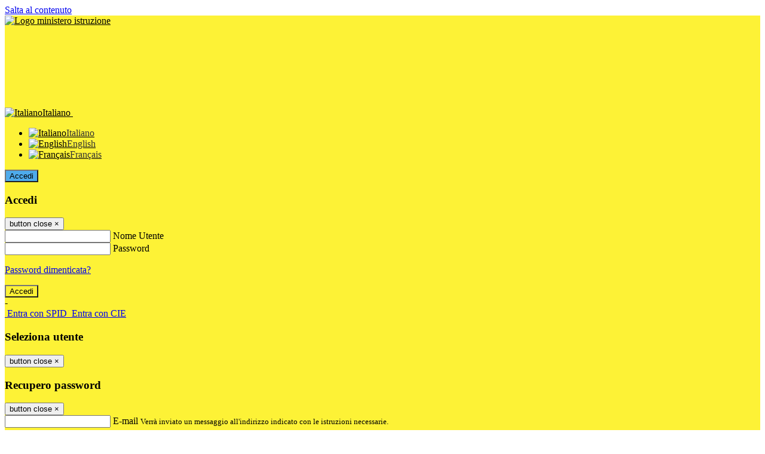

--- FILE ---
content_type: text/html; charset=UTF-8
request_url: https://www.icdellequattrovalli.edu.it/pagine/calendario-eventi
body_size: 12863
content:

<!DOCTYPE html>
<html lang="it">
<head>
<title>Calendario eventi | Istituto Comprensivo delle Quattro Valli</title>
<meta http-equiv="Content-Type" content="text/html; charset=UTF-8">
<meta name="viewport" content="width=device-width, initial-scale=1, shrink-to-fit=no">
<meta name="title" content="Calendario eventi | Istituto Comprensivo delle Quattro Valli">
<meta name="description" content="Calendario eventi">
<meta name="keywords" content="">
<meta name="pvw-sede_codice" content="ATME0015">
<meta name="category" content="Education">


<meta property="og:locale" content="it">
<meta property="og:type" content="article">
<meta property="og:title" content="Calendario eventi">
<meta property="og:description" content="Calendario eventi">
<meta property="og:image" content="">



<link rel="icon" href="https://cdn-image.spaggiari.eu/scaling2/?o=TZT1g9RzCBIdOe5dE4Vjq7_Uxg,,.png&amp;t=yatbrJmGV1g5028XT_p0EcYPguLKDPzwnhtQN7uX7eodnBOX4-4Jz_KRBAKgGXJl3E_tNU2m_mOeKW4Y032EDqZWjRNu_u2uaHZJqKQuiLha2aTV2d0VlFFdiVAq7oHQUcD9QZ8wnjOt4pmNMzDRsz8LF9X89aRho0z26Z9s2OTvG4uYVNfK">
<link rel="apple-touch-icon" href="https://cdn-image.spaggiari.eu/scaling2/?o=TZT1g9RzCBIdOe5dE4Vjq7_Uxg,,.png&amp;t=yatbrJmGV1g5028XT_p0EcYPguLKDPzwnhtQN7uX7eodnBOX4-4Jz_KRBAKgGXJl3E_tNU2m_mOeKW4Y032EDqZWjRNu_u2uaHZJqKQuiLha2aTV2d0VlFFdiVAq7oHQUcD9QZ8wnjOt4pmNMzDRsz8LF9X89aRho0z26Z9s2OTvG4uYVNfK">

<link rel="stylesheet" href="/pvw2/css/bootstrap-italia.min.css?v=20260117">
<link rel="stylesheet" href="/pvw2/css/font-awesome.css?v=20260117">
<link rel="stylesheet" href="/pvw2/css/xfonts.css?v=20260117">
<link rel="stylesheet" href="/pvw2/css/common.css?v=20260117">
<link rel="stylesheet" href="/pvw2/css/spid.css?v=20260117">
<link rel="stylesheet" href="/commons/lib/jsx/jQuery/plugins/realperson/jquery.realperson.css?v=20260117">

<style>
body
{
font-family: 'Titillium Web';
background-color: #FFFFFF;
}



a, a:hover
{
color: #0000EE;
}

.form-check [type="checkbox"]:checked + label::after
{
border-color: #333;
background-color: #333;
color: #fff;
}

.login_bg
{
background-color: #FDF236;
}

.login_text, .login_text:hover
{
color: #000000;
}

.logo_bg
{
background-color: #4EABEC;
}

.logo_text, .logo_text:hover
{
color: #000000;
}

.menu_bg
{
background-color: #C6E53D;
}

.menu_text, .menu_text:hover
{
color: #000000;
}

.footer_bg
{
background-color: #4EABEC;
}

.footer_text, .footer_text:hover
{
color: #000000;
}

.primario_text, .primario_text:hover
{
color: #4EABEC;
}

.secondario_text, .secondario_text:hover
{
color: #333333;
}


/*===================================================*/
/* Personalizzazione Sfondo Testata / Menù / Footer */
/*=================================================*/

.it-header-wrapper .it-header-slim-wrapper {
background: #FDF236;
}

.it-header-slim-wrapper .it-header-slim-wrapper-content a {
color: #000000;
}

.it-header-slim-wrapper .it-header-slim-wrapper-content .modal a {
color: #0000EE;
}

.it-header-slim-wrapper .it-header-slim-wrapper-content a .icon {
fill: #000000;
}

.it-header-wrapper .it-header-center-wrapper {
background-color: #4EABEC!important;
}

.it-header-center-wrapper .it-header-center-content-wrapper .it-brand-wrapper a {
color: #000000;
}

.it-header-wrapper .it-header-navbar-wrapper {
background: #C6E53D;
}

.navbar .navbar-collapsable .navbar-nav li a.nav-link {
color: #000000;
}

.navbar .navbar-collapsable .navbar-nav li a.nav-link.dropdown-toggle svg {
fill: #000000;
}

.it-header-wrapper .it-header-navbar-wrapper .custom-navbar-toggler svg
{
fill: #000000;
}



/*==========================================*/
/* Sezione Footer */
/*==========================================*/

.it-footer .it-footer-main {
background-color: #4EABEC;
}

.it-footer-main
{
font-family: "Titillium Web"!important;
color: #000000;
}

.it-footer-main h3{
color: #000000;
}

.it-footer-main a{
color: #000000;
}


/*==========================================*/
/* Login / Social */
/*==========================================*/

.it-header-slim-wrapper .it-header-slim-wrapper-content .header-slim-right-zone .it-access-top-wrapper button {
background: #4EABEC;
color: #000000;
}

.it-header-slim-wrapper .it-header-slim-wrapper-content .header-slim-right-zone .it-access-top-wrapper input {
background: #4EABEC;
color: #000000;
}

.it-header-slim-wrapper .it-header-slim-wrapper-content .header-slim-right-zone .it-access-top-wrapper button:hover {
background: #4EABEC;
}

.it-header-slim-wrapper .it-header-slim-wrapper-content .header-slim-right-zone .link-list-wrapper ul li a span {
color: #333;
}

.it-nav-wrapper .it-header-center-wrapper .it-header-center-content-wrapper .it-right-zone {
color: #000000;
}

.it-nav-wrapper .it-header-center-wrapper .it-header-center-content-wrapper .it-right-zone .it-socials ul .icon {
fill: #000000;
}

.it-nav-wrapper .it-header-center-wrapper .it-header-center-content-wrapper .it-right-zone .it-socials ul li a:hover .icon {
fill: #FDF236;
}

img.avatar-profile {
border: 2px solid #4EABEC;
}

/*==========================================*/
/* Login Modal Form */
/*==========================================*/

.modal-dialog .modal-content .md-form label.active {
color: #FDF236;
}

.modal-dialog .modal-content .btn.color-box {
color: #000000;
}

.modal-dialog .modal-content .color-box {
background: #FDF236!important;
}

.modal-dialog .modal-content .btn .fab {
color: #FDF236!important;
}


/*==========================================*/
/* Logo - Intestazione*/
/*==========================================*/
.it-brand-wrapper .testo_t1, .it-brand-wrapper .testo_t2, .it-brand-wrapper .testo_t3
{
font-family: 'Titillium Web';
color: #000000;
}


/*==========================================*/
/* Menu di navigazione*/
/*==========================================*/

.it-header-navbar-wrapper .link-list-wrapper ul li a span {
color: #333333!important;
}

.it-header-navbar-wrapper .link-list-wrapper ul li a:hover span {
color: #333333!important;
}

.it-header-wrapper .it-nav-wrapper .it-header-navbar-wrapper.sticky
{
background-color: #C6E53D;
}

.navbar .dropdown-menu
{
background-color: #FFFFFF;
}

.navbar .dropdown-menu::before {
background-color: #FFFFFF;
}


/*==========================================*/
/* Sezione News */
/*==========================================*/

.sezione-notizie .card .card-body h3.card-title {
color: #4EABEC;
}

.sezione-notizie a.read-more {
color: #333333;
}

.sezione-notizie .card .card-body h3 a {
color: #4EABEC;
}

.sezione-notizie .card .card-body h3 a:hover {
color: #4EABEC;
}

.sezione-notizie .card .card-body p {
font-family: "Titillium Web";
}

.sezione-notizie .card .card-body p {
color: #333333;
}

.sezione-notizie .card:hover
{
outline: 3px solid #0000EE;
}


/*==========================================*/
/* Sezione news a scorrimento */
/*==========================================*/

.sezione-scorrimento .card .card-body h3 a
{
color: #4EABEC;
}


/*==========================================*/
/* Widgets */
/*==========================================*/

#amministrativo .sezione-ammin:hover
{
outline: 3px solid #0000EE;
}

.sezione-widgets .widget:hover, .sezione-widgets .widget-servizi:hover
{
outline: 3px solid #0000EE;
}


/*==========================================*/
/* Eventi */
/*==========================================*/

.planning-calendar {
font-family: "Titillium Web";
}

.planning-day-listed:focus {
background-color: #4EABEC;
}

.planning-day.planning-day-today {
background-color: #4EABEC;
}

.latest-news-feed .latest-news-feed-header{
background-color: #FDF236;
color: #000000;
}

.latest-news-feed .latest-news-feed-body h3 a,
.latest-news-feed .latest-news-feed-body h3 a:hover{
color: #4EABEC;
font-family: "Titillium Web";
}

.planning-day.planning-day-today .planning-day-num
{
color: #000000;
}

.planning-day.planning-day-listed.focus--mouse .planning-day-num
{
color: #000000;
}

.planning-day.planning-day-listed:focus .planning-day-num
{
color: #000000;
}

/*==========================================*/
/* Back to top */
/*==========================================*/

.back-to-top, .back-to-top:hover {
background: #4EABEC;
}

.icon-light {
fill: #000000 !important;
}

/*==========================================*/
/* Breadcrumb & Bottone Scarica Visualizza */
/*==========================================*/

.breadcrumb-container .breadcrumb .breadcrumb-item.active a {
color: #4EABEC;
}

.breadcrumb-container .breadcrumb .breadcrumb-item a {
color: #333;
}


.btn-warning {
color: #fff!important;
background-color: #FDF236;
border-color: #FDF236;
}

.btn-warning:hover {
color: #fff!important;
background-color: #3f3e3e;
border-color: #3f3e3e;
}

/*==========================================*/
/* Pagina Semplice */
/*==========================================*/

.contenuto-sito h1
{
color: #4EABEC;
}

.contenuto-sito p a {
color: #0000EE;
}

/*==========================================*/
/* Gruppo di Pagine */
/*==========================================*/

.contenuto-sito .section-gruppo-pagina .content-index--menu ul.lv1 li.list-element.lv1>.media {
background-color: #FDF236;
color: #000000!important;
border-bottom: 0px;
}

.contenuto-sito .section-gruppo-pagina .content-index--menu ul.lv1 li.list-element.lv1>.media a {
color: #000000!important;
border-bottom: 0px;
}


/*==========================================*/
/* Panoramica */
/*==========================================*/

.contenuto-sito.contenuto-panoramica .section_title
{
background: #C6E53D;
}

.contenuto-sito.contenuto-panoramica h1, .contenuto-sito.contenuto-panoramica p
{
color: #000000;
}


/*==========================================*/
/* Schede / Servizi */
/*==========================================*/

.contenuto-schede-index .section_title
{
background: #C6E53D;
}

.contenuto-schede-index .section_title h1, .contenuto-schede-index .section_title p
{
color: #000000;
}


/*==========================================*/
/* News */
/*==========================================*/
.contenuto-sito .pagina .card.card-big .flag-icon{
background: #FDF236;
}

.contenuto-sito .pagina .card.border-left-card {
border-left: 5px solid #FDF236;
}

.contenuto-sito .pagina .card.card-big .card-body p{
font-family: "Titillium Web",Geneva,Tahoma,sans-serif;
}


/*==========================================*/
/* Amministrazione / Albo */
/*==========================================*/

.amministrazione-trasparente .indice .categorie li.categorie-item.titolo_trasparenza {
background-color: #FDF236!important;
}

.amministrazione-trasparente .indice .categorie li.categorie-item.titolo_trasparenza label{
color: #000000!important;
}

.amministrazione-trasparente .indice .categorie li.categorie-item.oggetto_trasparenza a{
color: #4EABEC;
}

.badge-light{
color: #000000;
background-color: #FDF236;
}

/* Colonna DX*/

.amministrazione-trasparente .trasparenza-content .tabella-ricerca .search-table2 button{
border: 1px solid #ddd;
background: #fff;
}

.amministrazione-trasparente .trasparenza-content #box-search {
border: 1px solid #ddd;
background: #fff;
}

.amministrazione-trasparente .trasparenza-content #box-categoria {
border: 1px solid #ddd;
background: #fff;
}

.amministrazione-trasparente .trasparenza-content #box-search .form_sez_trasparenza {
color: #767676!important;
}

.amministrazione-trasparente .trasparenza-content #box-categoria .select_trasparenza {
color: #333333;
}


/*==========================================*/
/* Pagina Speciale 1 */
/*==========================================*/

.tabella-standard #testata-tabella, .tabella-standard2 #testata-tabella
{
background:#FDF236;
color:#000000;
}

table .odd{
background:#f9f9f9;
}
table .even{
background:#eee;
}

.tabella #testata-tabella{
background:#FDF236;
color:white;
}

.tabella td, .tabella th{
border: 1px solid #fff;
}

span.orari-precise {
color: #333;
}

span.docente-attivo {
color: #333;
}

#serbatoio-pon #testata-serbatoio {
background:#FDF236;
color:white;
}

#serbatoio-pon td, #serbatoio-pon th{
border: 1px solid #ccc;
}

/*==========================================*/
/* Pagina Speciale 2: Galleria Video; */
/*==========================================*/

.contenuto-sito .boxvideo {
background-color: #eee;
}

.contenuto-sito .box-video{
background: #fff;
box-shadow: 0 1px 1px rgba(0, 0, 0, 0.15);
}

.video-card-slide .it-video-card-slide {
border: 1px solid #e3e4e6;
}

.video-card-slide .it-video-card-slide .owl-nav button{
background-color: #FDF236;
color: #fff;
}

.video-card-slide .it-video-card-slide .owl-dots .owl-dot {
background: #FDF236;
}

/*==========================================*/
/* Pagina Speciale 3: Contatti */
/*==========================================*/

.sezione-contatti {
border: 1px solid #e3e3e3;
background-color: #f5f5f5;
}

.sezione-contatti .contact-dati .unico-info p{
color: #4EABEC;
}

.sezione-contatti .contact-dati .unico-info a{
color: #000;
}

.sezione-contatti .card:after {
background-color: #fff;
}

.sezione-contatti .title-contact h3 {
color: #4EABEC;
}

.sezione-contatti .form-group .input-group-text {
color: #495057;
background-color: #e9ecef;
border: 1px solid #ced4da;
border-radius: .25rem;
}

.sezione-contatti .form-group .input-group input {
border-top: 1px solid #f5f5f5;
}

.sezione-contatti .card-body .send-button .btn-rounded {
color: #333333;
background-color: #4EABEC;
}

/* ---------------------------*/

.sezione-informazione-scuola {
border: 1px solid #e3e3e3;
background-color: #f5f5f5;
}

.sezione-informazione-scuola #tabelle-orari {
background-color: #fff;
}

.sezione-informazione-scuola #tabelle-orari td {
border: 1px solid#ccc;
}

.sezione-informazione-scuola .nota-bene a {
color: #4EABEC;
}


/*==========================================*/
/* Varie */
/*==========================================*/

.rssmaintitle
{
background-color: #FDF236;
color: #000000;
}

.rsstitle
{
color: #4EABEC;
}

.rsstext
{
color: #333333;
}

:focus:not(.focus--mouse):not([data-focus-mouse="true"]) {
border-color: #0000EE !important;
box-shadow: 0 0 0 2px #0000EE !important;
outline: 0 !important;
}


/*==========================================*/
/* MEDIA QUERIES */
/*==========================================*/

@media (max-width: 1200px) and (min-width: 992px){

}

@media (max-width: 991px) and (min-width: 768px){
.it-header-wrapper .it-header-navbar-wrapper {
background: none;
color: #000000;
}

img.avatar-profile {
border: 2px solid #4EABEC;
}

.navbar .navbar-collapsable .menu-wrapper {
background-color: #C6E53D;
}

.navbar .navbar-collapsable .navbar-nav li a.nav-link {
color: #000000;
}

.it-header-navbar-wrapper .link-list-wrapper ul li h3 {
color: #000000;
}

.navbar .navbar-collapsable .navbar-nav li a.nav-link.dropdown-toggle svg {
fill: #000000;
}

.it-header-navbar-wrapper .link-list-wrapper ul li a span {
color: #333333!important;
}

.it-header-navbar-wrapper .link-list-wrapper ul li a:hover span {
color: #333333!important;
}

.amministrazione-trasparente .trasparenza-content #box-categoria .select_trasparenza {
color: #333333;
}
}

@media (max-width: 767px) and (min-width: 408px){
}

@media (max-width: 767px){
.it-header-wrapper .it-header-navbar-wrapper {
background: none;
color: #000000;
}

img.avatar-profile {
border: 2px solid #4EABEC;
}

.navbar .navbar-collapsable .menu-wrapper {
background-color: #C6E53D;
}

.navbar .navbar-collapsable .navbar-nav li a.nav-link {
color: #000000;
}


.it-header-navbar-wrapper .link-list-wrapper ul li h3 {
color: #000000;
}

.navbar .navbar-collapsable .navbar-nav li a.nav-link.dropdown-toggle svg {
fill: #000000;
}

.it-header-navbar-wrapper .link-list-wrapper ul li a span {
color: #333333!important;
}

.it-header-navbar-wrapper .link-list-wrapper ul li a:hover span {
color: #333333!important;
}

.video-card-slide .it-video-card-slide {
border: 1px solid #e3e4e6;
}
}
</style>




<link rel="stylesheet" href="/pvw2/css/fotorama.css?v=20260117">
<!-- <link rel="stylesheet" href="/pvw2/lib/js/jstree/themes/default/style.min.css"> -->





<!-- matomo:na -->

</head>


<body>
<a class="skip-link screen-reader-text" href="#maincontent">Salta al contenuto</a>
<header class="it-header-wrapper">
<div class="it-header-slim-wrapper">
<div class="container-fluid">
<div class="row">
<div class="col-12">
<div class="it-header-slim-wrapper-content">
<div class="nav-mobile">

<a href="https://www.miur.gov.it/" target="_blank" title="Link ministero istruzione"><img src="/pvw2/img/logo-ministero-black.png" class="img-ministero" alt="Logo ministero istruzione"></a>


</div>
<!-- Sezione Autenticazione / Scelta Lingua -->
<div class="header-slim-right-zone">
<!-- multilang space -->

<div class="nav-item dropdown">
<a class="nav-link dropdown-toggle" href="#" data-toggle="dropdown" aria-expanded="false">
<img src="/pvw2/img/langs/it.png" alt="Italiano" class="lang-icon"><span class="d-none d-md-block ml-1" aria-hidden="true">Italiano</span>
<svg class="icon d-none d-lg-block">
<use xlink:href="/pvw2/img/sprite.svg#it-expand"></use>
</svg>
</a>
<div class="dropdown-menu">
<div class="row">
<div class="col-12">
<div class="link-list-wrapper">
<ul class="link-list">

<li>
<a class="list-item language_select active" href="#" data-lang="it">
<img src="/pvw2/img/langs/it.png" alt="Italiano" class="lang-icon"><span class="ml-1" aria-hidden="true">Italiano</span>
</a>
</li>


<li>
<a class="list-item language_select " href="#" data-lang="en">
<img src="/pvw2/img/langs/en.png" alt="English" class="lang-icon"><span class="ml-1" aria-hidden="true">English</span>
</a>
</li>


<li>
<a class="list-item language_select " href="#" data-lang="fr">
<img src="/pvw2/img/langs/fr.png" alt="Français" class="lang-icon"><span class="ml-1" aria-hidden="true">Français</span>
</a>
</li>


</ul>
</div>
</div>
</div>
</div>
</div>


<div class="it-access-top-wrapper">

<button class="btn btn-primary btn-sm" data-toggle="modal" data-target="#LoginModalForm"><i aria-hidden="true" class="fa fa-user-circle"></i> Accedi</button>


</div>
</div>

<!-- Modal cerca -->

<div class="modal fade" id="searchModal" tabindex="-1" role="dialog" aria-labelledby="searchModalTitle" style="display: none;" aria-hidden="true">
<div class="modal-dialog" role="document">
<div class="modal-content">
<form role="search" action="/cerca">
<div class="modal-header-fullsrc">
<div class="container">
<div class="row">
<div class="col-11">
<h2 class="modal-title" id="searchModalTitle">
Cerca
</h2>
</div>
<div class="col-1 pt-xl-3 pt-2">
<button type="button" class="close" data-dismiss="modal" aria-label="Chiudi ricerca" aria-hidden="false">
<svg class="icon">
<use xlink:href="/pvw2/img/sprite.svg#it-close-big"></use>
</svg>
</button>
</div>
</div>
</div>
</div>
<div class="modal-body-search">
<div class="container">
<div class="row" aria-hidden="false">
<div class="col-lg-12 col-md-12 col-sm-12">
<div class="form-group">
<div class="input-group">
<label for="cerca-txt" class="sr-only active">Cerca</label>
<input type="hidden" name="tipo" value="cerca">
<input type="text" name="cerca_sito" class="form-control" id="cerca-txt" placeholder="Cerca nel sito" data-element="search-modal-input">
<div class="input-group-append">
<button type="submit" class="btn btn-secondary mt-2" data-element="search-submit">Cerca</button>
</div>
</div>
</div>
</div>
</div>
<div class="row">
<div class="col-12">

<fieldset class="mb-3">
<legend>Filtra per tag</legend>

<a href="/cerca?tag=bullismo"><span class="badge badge-outline-primary rounded-pill p-2 mb-2">Bullismo</span></a>


<a href="/cerca?tag=CONCERTO"><span class="badge badge-outline-primary rounded-pill p-2 mb-2">CONCERTO</span></a>


<a href="/cerca?tag=Erasmus +"><span class="badge badge-outline-primary rounded-pill p-2 mb-2">Erasmus +</span></a>


<a href="/cerca?tag=Graduatorie"><span class="badge badge-outline-primary rounded-pill p-2 mb-2">Graduatorie</span></a>


<a href="/cerca?tag=inglese"><span class="badge badge-outline-primary rounded-pill p-2 mb-2">Inglese</span></a>


<a href="/cerca?tag=lezioni"><span class="badge badge-outline-primary rounded-pill p-2 mb-2">Lezioni</span></a>


<a href="/cerca?tag=Mombaruzzo"><span class="badge badge-outline-primary rounded-pill p-2 mb-2">Mombaruzzo</span></a>


<a href="/cerca?tag=primaria"><span class="badge badge-outline-primary rounded-pill p-2 mb-2">Primaria</span></a>


<a href="/cerca?tag=rav"><span class="badge badge-outline-primary rounded-pill p-2 mb-2">Rav</span></a>


<a href="/cerca?tag=scuola attiva infanzia"><span class="badge badge-outline-primary rounded-pill p-2 mb-2">Scuola attiva infanzia</span></a>


<a href="/cerca?tag=scuola attiva Kids"><span class="badge badge-outline-primary rounded-pill p-2 mb-2">Scuola attiva Kids</span></a>


<a href="/cerca?tag=SCUOLE SECONDARIE"><span class="badge badge-outline-primary rounded-pill p-2 mb-2">SCUOLE SECONDARIE</span></a>


<a href="/cerca?tag=Sostegno climatico e digitale"><span class="badge badge-outline-primary rounded-pill p-2 mb-2">Sostegno climatico e digitale</span></a>


<a href="/cerca?tag=Vesime"><span class="badge badge-outline-primary rounded-pill p-2 mb-2">Vesime</span></a>


</fieldset>


<fieldset class="mb-3">
<legend>Filtra per argomento</legend>

<a href="/cerca?tag=consigli di istituto"><span class="badge badge-outline-primary rounded-pill p-2 mb-2">Consigli di istituto</span></a>


<a href="/cerca?tag=istituto"><span class="badge badge-outline-primary rounded-pill p-2 mb-2">Istituto</span></a>


<a href="/cerca?tag=offerta formativa"><span class="badge badge-outline-primary rounded-pill p-2 mb-2">Offerta formativa</span></a>


<a href="/cerca?tag=organigramma"><span class="badge badge-outline-primary rounded-pill p-2 mb-2">Organigramma</span></a>


<a href="/cerca?tag=presidenza"><span class="badge badge-outline-primary rounded-pill p-2 mb-2">Presidenza</span></a>


<a href="/cerca?tag=privacy"><span class="badge badge-outline-primary rounded-pill p-2 mb-2">Privacy</span></a>


<a href="/cerca?tag=regolamento d&#039;istituto"><span class="badge badge-outline-primary rounded-pill p-2 mb-2">Regolamento d&#039;istituto</span></a>


<a href="/cerca?tag=rsu - rappresentanza sindacale unitaria"><span class="badge badge-outline-primary rounded-pill p-2 mb-2">Rsu - rappresentanza sindacale unitaria</span></a>


<a href="/cerca?tag=scuola dell&#039;infanzia"><span class="badge badge-outline-primary rounded-pill p-2 mb-2">Scuola dell&#039;infanzia</span></a>


<a href="/cerca?tag=scuola primaria"><span class="badge badge-outline-primary rounded-pill p-2 mb-2">Scuola primaria</span></a>


<a href="/cerca?tag=scuola secondaria"><span class="badge badge-outline-primary rounded-pill p-2 mb-2">Scuola secondaria</span></a>


<a href="/cerca?tag=sedi"><span class="badge badge-outline-primary rounded-pill p-2 mb-2">Sedi</span></a>


<a href="/cerca?tag=segreteria"><span class="badge badge-outline-primary rounded-pill p-2 mb-2">Segreteria</span></a>


</fieldset>


</div>
</div>
</div>
</div>
</form>
</div>
</div>
</div>


<!-- /Modal cerca -->

<!-- Modal Login -->
<div class="modal fade" id="LoginModalForm" tabindex="-1" role="dialog" aria-labelledby="myModalLabel" aria-hidden="true">
<div class="modal-dialog" role="document">
<div class="modal-content login-form">
<div class="modal-testata text-center">
<h3 class="modal-title w-100 dark-grey-text font-weight-bold my-3" id="myModalLabel"><strong>Accedi</strong></h3>
<button type="button" class="close" data-dismiss="modal" aria-label="Close"><span class="sr-only">button close</span>
<span aria-hidden="true">&times;</span>
</button>
</div>
<div class="modal-body mx-4">
<div class="md-form mb-5">
<input type="email" id="accedi-mail" class="form-control validate">
<label data-error="wrong" data-success="right" for="accedi-mail">Nome Utente</label>
</div>
<div class="md-form pb-3">
<input type="password" id="accedi-pwd" class="form-control validate">
<label data-error="wrong" data-success="right" for="accedi-pwd">Password</label>
<p class="font-small color-text d-flex justify-content-end"><a href="#" class="color-text ml-1 pwd-reset">Password dimenticata?</a></p>
</div>
<div class="md-form pb-1">
<div class="alert alert-danger accedi-error d-none" role="alert">

</div>
</div>
<div class="text-center mb-3">
<input type="button" value="Accedi" class="btn color-box btn-block btn-rounded z-depth-1a btn-accedi"/>
</div>
<div class="text-center mb-3">
-
</div>
<div class="text-center mb-3">
<a href="#" class="spid_btn italia-it-button italia-it-button-size-m button-spid" aria-haspopup="true" aria-expanded="false"
onclick="window.location.href='https://web.spaggiari.eu/home/app/default/loginsp.php?act=spidLoginPV&custcode=ATME0015&fin=https%3A%2F%2Fwww.icdellequattrovalli.edu.it%2Fpvw2%2Fapp%2Fdefault%2Fpvwauthspid.php%3Fact%3DloginSPID%26rel%3DaHR0cHM6Ly93d3cuaWNkZWxsZXF1YXR0cm92YWxsaS5lZHUuaXQvcGFnaW5lL2NhbGVuZGFyaW8tZXZlbnRp'">
<span class="italia-it-button-icon">
<img src="/home/img/spid_btn/spid-ico-circle-bb.svg" onerror="this.src='/home/img/spid_btn/spid-ico-circle-bb.png'; this.onerror=null;" alt="" />
</span>
<span class="italia-it-button-text">Entra con SPID</span>
</a>
<a href="#" class="spid_btn italia-it-button italia-it-button-size-m button-spid" aria-haspopup="true" aria-expanded="false"
onclick="window.location.href='https://web.spaggiari.eu/home/app/default/loginsp.php?act=spidLoginPV&custcode=ATME0015&fin=https%3A%2F%2Fwww.icdellequattrovalli.edu.it%2Fpvw2%2Fapp%2Fdefault%2Fpvwauthspid.php%3Fact%3DloginSPID%26rel%3DaHR0cHM6Ly93d3cuaWNkZWxsZXF1YXR0cm92YWxsaS5lZHUuaXQvcGFnaW5lL2NhbGVuZGFyaW8tZXZlbnRp'">
<span class="italia-it-button-icon">
<img src="/home/img/cie-graphics-master/SVG/Logo_CIE_ID.svg" onerror="this.src='/home/img/cie-graphics-master/PNG/entra con cie.png'; this.onerror=null;" alt="" />
</span>
<span class="italia-it-button-text">Entra con CIE</span>
</a>
</div>
</div>
</div>
</div>
</div>
<!-- /Modal Login -->

<!-- Modal selezione utente -->
<div class="modal fade" id="UserSelectModalForm" tabindex="-1" role="dialog" aria-labelledby="myModalLabel2" aria-hidden="true">
<div class="modal-dialog" role="document">
<div class="modal-content login-form">
<div class="modal-testata text-center">
<h3 class="modal-title w-100 dark-grey-text font-weight-bold my-3" id="myModalLabel2"><strong>Seleziona utente</strong></h3>
<button type="button" class="close" data-dismiss="modal" aria-label="Close"><span class="sr-only">button close</span>
<span aria-hidden="true">&times;</span>
</button>
</div>
<div class="modal-body mx-4">

</div>
</div>
</div>
</div>
<!-- /Modal selezione utente -->

<!-- Modal pwd dimenticata -->
<div class="modal fade" id="ForgotPwdModalForm" tabindex="-1" role="dialog" aria-labelledby="myModalLabel3" aria-hidden="true">
<div class="modal-dialog" role="document">
<div class="modal-content login-form">
<div class="modal-testata text-center">
<h3 class="modal-title w-100 dark-grey-text font-weight-bold my-3" id="myModalLabel3"><strong>Recupero password</strong></h3>
<button type="button" class="close" data-dismiss="modal" aria-label="Close"><span class="sr-only">button close</span>
<span aria-hidden="true">&times;</span>
</button>
</div>
<div class="modal-body mx-4">
<form id="pvw-reminder-form">
<div class="md-form pb-3">
<input type="email" id="forgot-mail" name="eml" class="form-control validate">
<label data-error="wrong" data-success="right" for="forgot-mail">E-mail</label>
<small>Verrà inviato un messaggio all'indirizzo indicato con le istruzioni necessarie.</small><br><br>
<small>Non hai una e-mail associata al nome utente? Effettua il reset della password tramite la
<a href="https://web.spaggiari.eu" target="_blank">Login Spaggiari</a></small>
</div>
<div class="md-form pb-1">
<input type="text" name="captcha" class="captcha" placeholder="Codice di controllo">
</div>
<div class="md-form pb-1">
<div class="alert alert-success reset-success d-none" role="alert">
E-mail inviata, si prega di controllare la casella di posta elettronica!
</div>
</div>
<div class="md-form pb-1">
<div class="alert alert-danger reset-error d-none" role="alert">

</div>
</div>
<div class="text-center mb-3">
<input type="hidden" value="akRSPWRQ" name="a">
<input type="button" value="Invia" class="btn color-box btn-block btn-rounded z-depth-1a btn-reminder"/>
</div>
</form>
</div>
</div>
</div>
</div>
<!-- /Modal pwd dimenticata -->

<!-- Modal vari -->
<div class="modal fade" tabindex="-1" role="dialog" id="error-modal" data-backdrop="static" data-keyboard="false">
<div class="modal-dialog modal-dialog-centered" role="document">
<div class="modal-content">
<div class="modal-header">
<span class="modal-title"><strong>Errore</strong></span>
</div>
<div class="modal-body">
<div class="row">
<div class="col-12 text-center mt-1">
<i aria-hidden="true" class="fas fa-times-circle error-modal-icon"></i>
<p class="error-modal-text text-center mt-2 mb-0"></p>
</div>
</div>
</div>
<div class="modal-footer">
<button type="button" class="btn btn-secondary btn-azione" data-dismiss="modal">Chiudi</button>
</div>
</div>
</div>
</div>
<div class="modal fade" tabindex="-1" role="dialog" id="ok-modal" data-backdrop="static" data-keyboard="false">
<div class="modal-dialog modal-dialog-centered" role="document">
<div class="modal-content">
<div class="modal-header">
<span class="modal-title"><strong>Successo</strong></span>
</div>
<div class="modal-body">
<div class="row">
<div class="col-12 text-center mt-1">
<i aria-hidden="true" class="fas fa-check-circle ok-modal-icon"></i>
<p class="ok-modal-text text-center mt-2 mb-0"></p>
</div>
</div>
</div>
<div class="modal-footer">
<button type="button" class="btn btn-secondary btn-azione" data-dismiss="modal">Chiudi</button>
</div>
</div>
</div>
</div>
<div class="modal fade" tabindex="-1" role="dialog" id="info-modal" data-backdrop="static" data-keyboard="false">
<div class="modal-dialog modal-dialog-centered" role="document">
<div class="modal-content">
<div class="modal-header">
<span class="modal-title"><strong>Informazione</strong></span>
</div>
<div class="modal-body">
<div class="row">
<div class="col-12 text-center mt-1">
<i aria-hidden="true" class="fas fa-info-circle info-modal-icon"></i>
<p class="info-modal-text text-center mt-2 mb-0"></p>
</div>
</div>
</div>
<div class="modal-footer">
<button type="button" class="btn btn-secondary btn-azione" data-dismiss="modal">Chiudi</button>
</div>
</div>
</div>
</div>
<div class="modal fade" tabindex="-1" role="dialog" id="loading-modal" data-backdrop="static" data-keyboard="false">
<div class="modal-dialog modal-dialog-centered" role="document">
<div class="modal-content">
<div class="modal-header">
<span class="modal-title" style="font-weight:bold">Attendere...</span>
</div>
<div class="modal-body">
<div class="row">
<div class="col-12 text-center py-5 px-5">
<div class="d-flex justify-content-center">
<div class="spinner-border" role="status"></div>
</div>
Attendere il completamento dell'operazione...
</div>
</div>
</div>
</div>
</div>
</div>
<div class="modal fade" id="sp-event-modal" tabindex="-1" role="dialog" aria-hidden="true">
<div class="modal-dialog modal-xl" role="document">
<div class="modal-content">
<div class="modal-body mx-4">

</div>
<div class="modal-footer">
<div class="btn-modal-fixed-top-right">
<button type="button" class="btn btn-outline-secondary btn-modal-close" data-dismiss="modal" data-tooltip="tooltip" title="Chiudi">
<span class="sr-only">Chiudi</span>
<svg class="icon">
<use xlink:href="/pvw2/img/sprite.svg#it-close-big"></use>
</svg>
</button>
</div>
</div>
</div>
</div>
</div>
<div class="modal fade" id="content-modal" tabindex="-1" role="dialog" aria-hidden="true">
<div class="modal-dialog modal-xl" role="document">
<div class="modal-content">
<div class="modal-body">

</div>
<div class="modal-footer">
<div class="btn-modal-fixed-top-right">
<button type="button" class="btn btn-outline-secondary btn-modal-close" data-dismiss="modal" data-tooltip="tooltip" title="Chiudi">
<span class="sr-only">Chiudi</span>
<svg class="icon">
<use xlink:href="/pvw2/img/sprite.svg#it-close-big"></use>
</svg>
</button>
</div>
</div>
</div>
</div>
</div>
<!-- /Modal vari -->
</div>
</div>
</div>
</div>
</div>
<div class="it-nav-wrapper">
<div class="it-header-center-wrapper">
<div class="container-fluid">
<div class="row">
<div class="col-12">
<div class="it-header-center-content-wrapper">
<div class="it-brand-wrapper">
<a href="/" title="Torna alla homepage">

<div>
<span class="media">
<img class="align-self-center logo_scuola" src="https://cdn-image.spaggiari.eu/scaling2/?o=uXI4bjkGrenExkRvji1HWVsOaQ,,.png&amp;t=spwEL6ZxZ91AsPDJwFMM5osYDh0PSb6yBxYosVQsksbSsTvu0xD-7UC2nLYX5v2it58lMoYAX9QtcOFt1bW335CsmXYrUQNnzFJYU2UE6SgrMmrYfEUmFKLuWh9YCoZAqR0xGlgNsdlCv-DCrMe7UvLvcj_z2VdwyNbQnR6ke_W3-9VNMOcp" alt="Istituto Comprensivo delle Quattro Valli">

</span>
</div>


</a>
</div>
<div class="it-right-zone">
<div class="it-search-wrapper">
<div class="hidden-xs search" style="float:right;">
<div class="pull-right">
<span class="input-group-btn">
<button class="btn-search search-link rounded-icon" type="button" data-toggle="modal" data-target="#searchModal" aria-label="Apri ricerca" data-element="search-modal-button">
<svg class="icon">
<use xlink:href="/pvw2/img/sprite.svg#it-search"></use>
</svg>
</button>
</span>
</div>
</div>
</div>
</div>
</div>
</div>
</div>
</div>
</div>


<div id="navigation-bar" class="it-header-navbar-wrapper">
<div class="container-fluid">
<div class="row">
<div class="col-12">
<nav class="navbar navbar-expand-lg has-megamenu" aria-label="Menu principale">
<button class="custom-navbar-toggler" type="button" aria-controls="nav10" aria-expanded="false" aria-label="Toggle navigation" data-target="#nav10">
<svg class="icon">
<use xlink:href="/pvw2/img/sprite.svg#it-burger"></use>
</svg>
</button>
<div class="navbar-collapsable" id="nav10">
<div class="overlay"></div>
<div class="close-div sr-only">
<button class="btn close-menu" type="button"><span class="it-close"></span>close</button>
</div>
<div class="menu-wrapper">
<ul class="navbar-nav" data-element="menu">

<li class="nav-item dropdown">
<a class="nav-link dropdown-toggle" href="#" data-toggle="dropdown" aria-expanded="false">
<span>Scuola</span>
<svg class="icon icon-xs">
<use xlink:href="/pvw2/img/sprite.svg#it-expand"></use>
</svg>
</a>

<div class="dropdown-menu">
<div class="link-list-wrapper">
<ul class="link-list" data-element="school-submenu">

<li class="d-none">
<a class="list-item" href="/panoramica/Scuola" target="_self" data-element="overview">
<span><strong>Panoramica</strong></span>
</a>
</li>


<li>
<a class="list-item" href="/pagine/presentazione" target="_self" >
<span>Presentazione</span>
</a>
</li>


<li>
<a class="list-item" href="/luoghi" target="_self" data-element="school-locations">
<span>I luoghi</span>
</a>
</li>


<li>
<a class="list-item" href="/persone" target="_self" >
<span>Le persone</span>
</a>
</li>


<li>
<a class="list-item" href="/pagine/i-numeri-della-scuola" target="_self" >
<span>I numeri della scuola</span>
</a>
</li>


<li>
<a class="list-item" href="/carte-della-scuola" target="_self" >
<span>Le carte della scuola</span>
</a>
</li>


<li>
<a class="list-item" href="/organizzazione" target="_self" >
<span>Organizzazione</span>
</a>
</li>


<li>
<a class="list-item" href="/pagine/la-storia" target="_self" >
<span>La storia</span>
</a>
</li>


</ul>
</div>
</div>
</li>


<li class="nav-item dropdown">
<a class="nav-link dropdown-toggle" href="#" data-toggle="dropdown" aria-expanded="false">
<span>Servizi</span>
<svg class="icon icon-xs">
<use xlink:href="/pvw2/img/sprite.svg#it-expand"></use>
</svg>
</a>

<div class="dropdown-menu">
<div class="link-list-wrapper">
<ul class="link-list" data-element="services-submenu">

<li class="d-none">
<a class="list-item" href="/panoramica/Servizi" target="_self" data-element="overview">
<span><strong>Panoramica</strong></span>
</a>
</li>


<li>
<a class="list-item" href="/servizi-famiglie" target="_self" data-element="service-type">
<span>Famiglie e studenti</span>
</a>
</li>


<li>
<a class="list-item" href="/servizi-personale" target="_self" data-element="service-type">
<span>Personale scolastico</span>
</a>
</li>


<li>
<a class="list-item" href="/percorsi-studio" target="_self" >
<span>Percorsi di studio</span>
</a>
</li>


</ul>
</div>
</div>
</li>


<li class="nav-item dropdown">
<a class="nav-link dropdown-toggle" href="#" data-toggle="dropdown" aria-expanded="false">
<span>Novità</span>
<svg class="icon icon-xs">
<use xlink:href="/pvw2/img/sprite.svg#it-expand"></use>
</svg>
</a>

<div class="dropdown-menu">
<div class="link-list-wrapper">
<ul class="link-list" data-element="news-submenu">

<li class="d-none">
<a class="list-item" href="/panoramica/Novit%C3%A0" target="_self" data-element="overview">
<span><strong>Panoramica</strong></span>
</a>
</li>


<li>
<a class="list-item" href="/archivio-news" target="_self" >
<span>Le notizie</span>
</a>
</li>


<li>
<a class="list-item" href="/pagine/calendario-eventi" target="_self" >
<span>Calendario eventi</span>
</a>
</li>


<li>
<a class="list-item" href="/albo-online" target="_self" >
<span>Albo online</span>
</a>
</li>


</ul>
</div>
</div>
</li>


<li class="nav-item dropdown">
<a class="nav-link dropdown-toggle" href="#" data-toggle="dropdown" aria-expanded="false">
<span>Didattica</span>
<svg class="icon icon-xs">
<use xlink:href="/pvw2/img/sprite.svg#it-expand"></use>
</svg>
</a>

<div class="dropdown-menu">
<div class="link-list-wrapper">
<ul class="link-list" data-element="teaching-submenu">

<li class="d-none">
<a class="list-item" href="/panoramica/Didattica" target="_self" data-element="overview">
<span><strong>Panoramica</strong></span>
</a>
</li>


<li>
<a class="list-item" href="/pagine/offerta-formativa" target="_self" >
<span>Offerta formativa</span>
</a>
</li>


<li>
<a class="list-item" href="/pagine/i-progetti-delle-classi" target="_self" >
<span>I progetti delle classi</span>
</a>
</li>


</ul>
</div>
</div>
</li>


<li class="nav-item">
<a class="nav-link" href="/pagine/contatti" target="_self">
<span>Contatti</span>
</a>
</li>


<li class="nav-item">
<a class="nav-link" href="/pagine/documenti-utili" target="_self">
<span>Documenti utili</span>
</a>
</li>


<li class="nav-item dropdown">
<a class="nav-link dropdown-toggle" href="#" data-toggle="dropdown" aria-expanded="false">
<span>Cosa Facciamo?</span>
<svg class="icon icon-xs">
<use xlink:href="/pvw2/img/sprite.svg#it-expand"></use>
</svg>
</a>

<div class="dropdown-menu">
<div class="link-list-wrapper">
<ul class="link-list" data-element="custom-submenu">

<li>
<a class="list-item" href="/pagine/pnrr-scuola-" target="_self" >
<span>Futura PNRR</span>
</a>
</li>


<li>
<a class="list-item" href="/pagine/pn-scuola-e-competenze-2021-2027" target="_self" >
<span>PN Competenze</span>
</a>
</li>


<li>
<a class="list-item" href="/pagine/strategia-aree-interne---valle-bormida" target="_self" >
<span>Strategie interne</span>
</a>
</li>


<li>
<a class="list-item" href="/pagine/erasmus-" target="_self" >
<span>Erasmus +</span>
</a>
</li>


</ul>
</div>
</div>
</li>


</ul>
<div class="it-search-wrapper">
<div class="hidden-desk search" style="float:left;">
<div class="pull-right">
<form class="navbar-right" role="search" action="/cerca">
<div class="input-group search-shadow">
<label for="cerca-mobile" class="sr-only">Campo di ricerca per le pagine del sito</label>
<input type="hidden" name="tipo" value="cerca">
<input id="cerca-mobile" type="text" name="cerca_sito" class="form-control" placeholder="Cerca nel sito">
<span class="input-group-btn">
<button class="btn-search search-link rounded-icon" type="submit">
<svg class="icon">
<use xlink:href="/pvw2/img/sprite.svg#it-search"></use>
</svg>
</button>
</span>
</div>
</form>
</div>
</div>
</div>
</div>
</div>
</nav>
</div>
</div>
</div>
</div>


</div>
</header>


<main class="container-fluid pb-4 px-4 sfondo-pagina" id="maincontent">


<nav class="breadcrumb-container" aria-label="Percorso di navigazione">
<ol class="breadcrumb flex-wrap" data-element="breadcrumb">

<li class="breadcrumb-item">
<a href="/">Home</a>
<span class="separator">&gt;</span>
</li>


<li class="breadcrumb-item">
<a href="/panoramica/Novit%C3%A0?source=5">Novità</a>
<span class="separator">&gt;</span>
</li>


<li class="breadcrumb-item">
Calendario eventi
</li>


</ol>
</nav>


<section class="contenuto-sito">
<div class="section-gruppo-pagina">
<div class="col-12 col-md-4 table-border">

<nav class="navbar navbar-expand-lg has-megamenu affix-top">
<button class="navbar-toggler mb-2" type="button" data-toggle="collapse" data-target="#content-index" aria-controls="content-index" aria-expanded="false" aria-label="Toggle navigation">
<svg class="icon"><use xlink:href="/pvw2/img/sprite.svg#it-burger"></use></svg>
Menu di navigazione
</button>
<div id="content-index" class="menu-laterale navbar-collapse collapse ">
<ul>
<li class="base-parent">
<div class="titolo">

<a class="current" href="/pagine/calendario-eventi">Calendario eventi </a>


</div>
<ul data-element="page-index">

<li>
<a class="" href="/pagine/volantino-valle-bormida-in-sport"> VALLE BORMIDA IN SPORT A.S. 2024-2025 </a>
</li>


<li>
<a class="" href="/pagine/serata-in-musica">SERATA IN MUSICA </a>
</li>


</ul>
</li>
</ul>
</div>
</nav>


</div>
<div class="pagina col-12 col-md-8 clearfix">
<div class="row">
<div class="col-12">
<h1>Calendario eventi</h1>
</div>
</div>

<div class="row">
<div class="col-12">
<p>&#160;</p>
<p><img class="" alt="" style="width: 30%;" src="https://scaling.spaggiari.eu/ATME0015/testo/151.png&amp;rs=%2FtccTw2MgxYfdxRYmYOB6Pk9jQH5POS%2FquVc8aOi3ns2htM1BhF%2Fr5nAtRVDWvfTyMAZSK1CdbWaDHnglQjglAuFwI5cB%2FVmg%2FuX4At01ifvHVhzR520%2FYme%2BqShUDP%2B9Qj7hNmcQs3PUZ%2B9YD5vdA%3D%3D"></p>
<p dir="ltr"><span>In questa sezione &#232; possibile prendere visione degli eventi in calendario del nostro Istituto al corrente anno scolastico.&#160;</span></p>
<h2>Calendario Scolastico</h2>
<p dir="ltr"><span><br>In allegato il calendario scolastico 2022/23.</span></p>
</div>
</div>
<div class="row">
<div class="col-12 clearfix">

<h6>Allegati</h6>

<div class="box-allegato-new box-allegato-padding shadow col-12">
<div class="row align-items-center">
<div class="col">
<p class="box-allegato-titolo">
Calendario scolastico 2022-23_Graficato_DEF.pdf
</p>
<small><i class="fa-regular fa-file-pdf" style="color: #fa1d0f"></i> File PDF</small><br>
<small>Contatore click: 12</small>
</div>
<div class="col-auto">
<a href="/pvw2/app/default/tools.php?act=viewFile&amp;id=75" title="Visualizza il documento" class="btn-icona " target="_blank" data-tooltip="tooltip">
<i class="fa-regular fa-eye"></i>
</a>
<a href="/pvw2/app/default/tools.php?act=downloadFile&amp;id=75" title="Scarica il documento" class="btn-icona ml-2" target="_blank" data-tooltip="tooltip">
<i class="fa-solid fa-download"></i>
</a>
</div>
</div>
</div>




</div>
</div>


<div class="row">
<div class="col-12">
<p class="mt-3">
<a class="d-none" data-element="topic-list">Notizie</a>

</p>
</div>
</div>
<div class="row">
<div class="col-12">
<p class="mt-3" data-element="metadata">
<span class="small">Pubblicato il 20-03-2023</span>

</p>
</div>
</div>
</div>
</div>
</section>


<section class="cookiebar-container " role="alert" aria-label="Banner dei cookie">
<div class="cookiebar" tabindex="1">
<p>
Questo sito o gli strumenti terzi da questo utilizzati si avvalgono di cookie necessari al funzionamento ed utili alle finalità illustrate nella
<a href="/cookie-policy" class="text-white"><strong>COOKIE POLICY</strong></a>.<br>
</p>
<div class="cookiebar-buttons">
<button tabindex="4" class="cookiebar-btn cookiebar-custom" data-toggle="modal" data-target="#cookie-modal">Personalizza</button>
<button tabindex="3" class="cookiebar-btn cookiebar-ko ml-4">Rifiuta tutti<span class="sr-only"> i cookies</span></button>
<button tabindex="2" class="cookiebar-btn cookiebar-ok ml-4">Accetta tutti<span class="sr-only"> i cookies</span></button>
</div>
</div>
</section>
<div class="modal fade" role="dialog" id="cookie-modal" data-backdrop="static" data-keyboard="false">
<div class="modal-dialog modal-dialog-centered modal-lg" role="document">
<div class="modal-content">
<div class="modal-header">
<span class="modal-title"><strong>Gestione cookie</strong></span>
</div>
<div class="modal-body">
<div class="row mb-3">
<div class="col-12">
<p>In questa schermata è possibile scegliere quali cookie consentire.<br>
I cookie necessari sono quelli che consentono il funzionamento della piattaforma e non è possibile disabilitarli.<br>
Per conoscere quali sono i cookie necessari al funzionamento potete visionare la <a href="/cookie-policy"><strong>COOKIE POLICY</strong></a>.</p>
</div>
</div>
<form id="cookie_form">
<input type="hidden" name="act" value="cookieConsent">
<div id="accordionDiv1" class="collapse-div" role="tablist">
<div class="collapse-header" id="headingA0">
<div class="row">
<div class="col-3 col-md-1">
<button type="button" data-toggle="collapse" data-target="#accordion0" aria-expanded="false" aria-controls="accordion0">
</button>
</div>
<div class="col-9 col-md-11">
<div class="form-check form-check-group mb-1">
<div class="toggles">
<label for="toggle1">
Cookie necessari per il funzionamento
<input type="checkbox" id="toggle1" checked disabled>
<span class="lever"></span>
</label>
</div>
</div>
</div>
</div>
</div>
<div id="accordion0" class="collapse" role="tabpanel" aria-labelledby="headingA0" data-parent="#accordionDiv1">
<div class="collapse-body">
I cookie necessari per il funzionamento non possono essere disabilitati. È possibile consultare l'elenco nella pagina della cookie policy.
</div>
</div>

<div class="collapse-header" id="headingA2">
<div class="row">
<div class="col-3 col-md-1">
<button type="button" data-toggle="collapse" data-target="#accordion2" aria-expanded="false" aria-controls="accordion2">
</button>
</div>
<div class="col-9 col-md-11">
<div class="form-check form-check-group mb-1">
<div class="toggles">
<label for="toggle2">
www.icdellequattrovalli.edu.it	
<input type="checkbox" id="toggle2" checked data-id="1,3">
<span class="lever"></span>
</label>
</div>
</div>
</div>
</div>
</div>
<div id="accordion2" class="collapse" role="tabpanel" aria-labelledby="headingA2" data-parent="#accordionDiv1">
<div class="collapse-body">
<div class="row d-none d-md-flex">
<div class="col-md-3">
<strong>Nome</strong>
</div>
<div class="col-md-2">
<strong>Tipologia</strong>
</div>
<div class="col-md-2">
<strong>Proprieta</strong>
</div>
<div class="col-md-3">
<strong>Descrizione</strong>
</div>
<div class="col-md-2">
<strong>Durata</strong>
</div>
</div>

<div class="row mt-2">
<div class="col-12 col-md-3">
<strong class="d-md-none">Nome:</strong> _pk_id.1.ec45
</div>
<div class="col-12 col-md-2">
<strong class="d-md-none">Tipologia:</strong> analitico
</div>
<div class="col-12 col-md-2">
<strong class="d-md-none">Proprieta:</strong> Prime Parti
</div>
<div class="col-12 col-md-3">
<strong class="d-md-none">Descrizione:</strong> Questo nome di cookie è associato alla piattaforma di analisi web open source Piwik. Viene utilizzato per aiutare i proprietari di siti Web a monitorare il comportamento dei visitatori e misurare le prestazioni del sito. È un cookie di tipo pattern, in cui il prefisso _pk_id è seguito da una breve serie di numeri e lettere, che si ritiene sia un codice di riferimento per il dominio che imposta il cookie.

</div>
<div class="col-12 col-md-2">
<strong class="d-md-none">Durata:</strong> 1 anno
</div>
</div>


<div class="row mt-2">
<div class="col-12 col-md-3">
<strong class="d-md-none">Nome:</strong> _pk_ses.1.ec45
</div>
<div class="col-12 col-md-2">
<strong class="d-md-none">Tipologia:</strong> analitico
</div>
<div class="col-12 col-md-2">
<strong class="d-md-none">Proprieta:</strong> Prime Parti
</div>
<div class="col-12 col-md-3">
<strong class="d-md-none">Descrizione:</strong> Questo nome di cookie è associato alla piattaforma di analisi web open source Piwik. Viene utilizzato per aiutare i proprietari di siti Web a monitorare il comportamento dei visitatori e misurare le prestazioni del sito. È un cookie di tipo pattern, in cui il prefisso _pk_ses è seguito da una breve serie di numeri e lettere, che si ritiene sia un codice di riferimento per il dominio che imposta il cookie.

</div>
<div class="col-12 col-md-2">
<strong class="d-md-none">Durata:</strong> 30 minuti
</div>
</div>


</div>
</div>


<div class="collapse-header" id="headingA3">
<div class="row">
<div class="col-3 col-md-1">
<button type="button" data-toggle="collapse" data-target="#accordion3" aria-expanded="false" aria-controls="accordion3">
</button>
</div>
<div class="col-9 col-md-11">
<div class="form-check form-check-group mb-1">
<div class="toggles">
<label for="toggle3">
www.youtube.com
<input type="checkbox" id="toggle3" checked data-id="5,7">
<span class="lever"></span>
</label>
</div>
</div>
</div>
</div>
</div>
<div id="accordion3" class="collapse" role="tabpanel" aria-labelledby="headingA3" data-parent="#accordionDiv1">
<div class="collapse-body">
<div class="row d-none d-md-flex">
<div class="col-md-3">
<strong>Nome</strong>
</div>
<div class="col-md-2">
<strong>Tipologia</strong>
</div>
<div class="col-md-2">
<strong>Proprieta</strong>
</div>
<div class="col-md-3">
<strong>Descrizione</strong>
</div>
<div class="col-md-2">
<strong>Durata</strong>
</div>
</div>

<div class="row mt-2">
<div class="col-12 col-md-3">
<strong class="d-md-none">Nome:</strong> YSC
</div>
<div class="col-12 col-md-2">
<strong class="d-md-none">Tipologia:</strong> analitico
</div>
<div class="col-12 col-md-2">
<strong class="d-md-none">Proprieta:</strong> Terze Parti
</div>
<div class="col-12 col-md-3">
<strong class="d-md-none">Descrizione:</strong> Questo cookie è impostato da YouTube per tenere traccia delle visualizzazioni dei video incorporati.

</div>
<div class="col-12 col-md-2">
<strong class="d-md-none">Durata:</strong> Sessione
</div>
</div>


<div class="row mt-2">
<div class="col-12 col-md-3">
<strong class="d-md-none">Nome:</strong> VISITOR_INFO1_LIVE
</div>
<div class="col-12 col-md-2">
<strong class="d-md-none">Tipologia:</strong> analitico
</div>
<div class="col-12 col-md-2">
<strong class="d-md-none">Proprieta:</strong> Terze Parti
</div>
<div class="col-12 col-md-3">
<strong class="d-md-none">Descrizione:</strong> Questo cookie è impostato da Youtube per tenere traccia delle preferenze dell&#039;utente per i video di Youtube incorporati nei siti; può anche determinare se il visitatore del sito web sta utilizzando la nuova o la vecchia versione dell&#039;interfaccia di Youtube.

</div>
<div class="col-12 col-md-2">
<strong class="d-md-none">Durata:</strong> 6 mesi
</div>
</div>


</div>
</div>


</div>
</form>
</div>
<div class="modal-footer">
<button type="button" class="btn btn-secondary cookiebar-ok">Accetta tutti</button>
<button type="button" class="btn btn-primary btn-cookie-save">Salva le preferenze</button>
</div>
</div>
</div>
</div>


</main>


<footer class="it-footer">
<div class="it-footer-main">
<div class="container-fluid">
<div class="py-2 border-white border-top">

<div class="row mb-3">
<div class="col-12 col-lg-4">
<img style="height: 100px;" src="/pvw2/img/logo-eu-black.svg" alt="Logo EU">
</div>
<div class="col-12 col-lg-8">
<img style="height: 60px;" class="ml-sm-2 mt-lg-2 mt-xl-2" src="/pvw2/img/logo-repubblica-black.svg" alt="Logo Repubblica">
Istituto Comprensivo delle Quattro Valli
</div>
</div>


<div class="row">
<div class="col-lg-8">
<h3>Contatti</h3>
<p><strong>Istituto Comprensivo delle Quattro Valli</strong></p>
<div class="pb-2 pr-2">
<ul class="list">

<li><i aria-hidden="true" class="fa fa-map-marked-alt"></i> Piazza Ferraro 10 14045 - Incisa Scapaccino (AT)</li>



<li><i aria-hidden="true" class="fa fa-phone"></i> Tel: <a href="tel:0141 791002">0141 791002</a></li>



<li><i aria-hidden="true" class="fa fa-envelope"></i> Email: <a href="mailto:ATIC815009@istruzione.it">ATIC815009@istruzione.it<span class="sr-only">Link per inviare una mail</span></a></li>



<li><i aria-hidden="true" class="fa fa-mail-bulk"></i> PEC: <a href="mailto:ATIC815009@pec.istruzione.it">ATIC815009@pec.istruzione.it<span class="sr-only">Link per inviare una mail</span></a></li>



<li><i aria-hidden="true" class="fa fa-address-card"></i> C.F.: 91013380059</li>



</ul>
</div>
<div class="pb-2 pr-2">
<ul class="list">

</ul>
</div>
</div>
<div class="col-lg-4 col-md-4 pb-2">

<div class="p-4">
&nbsp;
</div>


<div class="pb-2">
<div class="important-link">
<h3 class="sr-only">Sezione Link Utili</h3>
<ul class="it-footer-small-prints-list list-inline mb-0 d-flex flex-column flex-md-row link-flex">
<li class="list-inline-item margin-flex"><a href="/cookie-policy" title="Cookie Policy">Cookie policy</a></li>
<li class="list-inline-item margin-flex"><a href="/note-legali" title="Note Legali" data-element="legal-notes">Note legali</a></li>
<li class="list-inline-item margin-flex"><a href="/privacy" title="Privacy" data-element="privacy-policy-link">Informativa Privacy</a></li>
<li class="list-inline-item margin-flex"><a href="/urp" title="URP">Ufficio Relazioni con il Pubblico</a></li>
<li class="list-inline-item margin-flex"><a href="https://form.agid.gov.it/view/53099ee0-7987-11ef-86b0-df82bbc7da46" target="_blank" title="Dichiarazione di accessibilità" data-element="accessibility-link">Dichiarazione di accessibilità</a></li>
<li class="list-inline-item margin-flex"><a href="https://form.agid.gov.it/view/5b266950-0636-11f0-8453-d50de37048f8" target="_blank" title="Obiettivi di accessibilità">Obiettivi di accessibilità</a></li>
<li class="list-inline-item margin-flex"><a href="/whistleblowing" title="Whistleblowing">Whistleblowing</a></li>
<li class="list-inline-item margin-flex "><a href="#" data-toggle="modal" data-target="#cookie-modal" title="Gestione consensi cookie">Gestione consensi cookie</a></li>
</ul>
</div>
</div>
<div class="pt-4 pb-2">
<ul class="list-inline text-left social">
<li>Pagina visualizzata <span class="footer-visite-count">1563</span> volte</li>
</ul>
</div>
</div>
</div>
</div>
</div>
</div>
<div class="it-footer-small-prints clearfix">
<div class="container-fluid">
<h3 class="sr-only">Sezione Copyright</h3>
<div class="box-copyright">
<div class="primavisione-web">
<img src="/pvw2/img/logo.png" alt="Logo Prima Visione Web" class="logo-pvw">
</div>
<div class="pvw_footer">
Copyright 2026 | Engineered and powered by Gruppo Spaggiari Parma S.p.A. | Divisione Publishing & New Social Media<br>
<a href="/disclaimer" class="footer-disclaimer">Disclaimer trattamento dati personali</a>
</div>
</div>
</div>
</div>
<div class="d-flex align-items-center">
<a href="#" aria-hidden="true" data-attribute="back-to-top" class="back-to-top shadow">
<svg class="icon icon-light"><use xlink:href="/pvw2/img/sprite.svg#it-arrow-up"></use></svg><span class="sr-only">Back to top</span>
</a>
</div>
</footer>


<script>window.__PUBLIC_PATH__ = "/pvw2/fonts";</script>
<script>window.BOOTSTRAP_ITALIA_VERSION = '1.6.4';</script>

<script>
var GlobalTranslationArray = {
oggi            :   'Oggi',
giorno          :   'Giorno',
mese            :   'Mese',
settimana       :   'Settimana',
lista           :   'Lista',
tuttoilgiorno   :   'Tutto il giorno',
noeventi        :   'Nessun evento da visualizzare',
arraymesi       :   ["Gennaio", "Febbraio", "Marzo", "Aprile", "Maggio", "Giugno", "Luglio", "Agosto", "Settembre", "Ottobre", "Novembre", "Dicembre"],
arraygiorni     :   ["Domenica", "Lunedì", "Martedì", "Mercoledì", "Giovedì", "Venerdì", "Sabato"]
};
</script>


<script src="/pvw2/lib/js/bootstrap-italia.bundle.min.js?v=20260117"></script>
<script src="/auth/lib/js/jquery-AuthApi2.js?v=20260117"></script>
<script src="/commons/lib/jsx/jQuery/plugins/realperson/jquery.plugin.min.js?v=20260117"></script>
<script src="/pvw2/lib/js/realperson_custom.js?v=20260117"></script>
<script src="/pvw2/lib/js/functions.js?v=202601172"></script>
<script src="/pvw2/lib/js/common.js?v=20260117"></script>
<script>
$(document).ready(function(){
avviaCaptcha('rigenera codice');

$('[data-tooltip="tooltip"]').tooltip();

$('.select-submit').change(function(){
$('.form-submit').submit();
});

$('#accedi-mail').keypress(function(e) {
if(e.which == 13) {
doLogin();
}
});

$('#accedi-pwd').keypress(function(e) {
if(e.which == 13) {
doLogin();
}
});

$('.pwd-reset').click(function(){
doReset();
});

$('.btn-accedi').click(function(){
doLogin();
});

$('.btn-logout').click(function(){
doLogout();
});

/*if ($('.avatar-profile').length>0)
{
inviaDatiASync('/tools/app/default/get_avatar.php', null, function(json){
if(json)
{
var resp = JSON.parse(json);
if (resp.foto!=undefined && resp.foto!='')
{
var src = "/sps/app/default/cache-img.php?sz=100&ori="+resp.foto;
$('.avatar-profile').attr('src', src);
}
}
});
}*/

if ($('.language_select').length>0)
{
$('.language_select').click(function(){
var data = {
'act'       :   'changeLang',
'lang'      :   $(this).attr('data-lang')
};
ajaxRequest(checkSeoUrl()+'tools.php', data, function(){
location.reload();
});
});
}

$('.cookiebar-ok').click(function(){
var data = {
'act'       :   'cookieConsent',
'cookie'    :   'all'
};
ajaxRequest(checkSeoUrl()+'tools.php', data, function(){
location.reload();
});
});

$('.cookiebar-ko').click(function(){
var data = {
'act'       :   'cookieConsent',
'cookie'    :   'none'
};
ajaxRequest(checkSeoUrl()+'tools.php', data, function(){
location.reload();
});
});

$('.btn-cookie-save').click(function(){
var cookie_list=[];
$('#cookie_form input[type="checkbox"]').each(function(){
if ($(this).is(':checked'))
{
cookie_list.push($(this).attr('data-id'));
}
});
var data = {
'act'       :   'cookieConsent',
'cookie'    :   cookie_list.join(',')
};
ajaxRequest(checkSeoUrl()+'tools.php', data, function(){
location.reload();
});
});

if ($('.menu-laterale').length>0)
{
if ($('.menu-laterale a.current').length>0)
{
$('.menu-laterale a.current').parents(".collapse").not('.menu-laterale').collapse("toggle");
if ($('.menu-laterale a.current').find('svg').length>0)
{
$('.menu-laterale a.current').siblings('ul').collapse("toggle");
}
$('.menu-laterale a.current').parents('li:not(.base-parent)').addClass('show');
}

if ($('.toggle-collapse').length>0)
{
$('.toggle-collapse').click(function(e){
e.preventDefault();
});
}
}

if ($('.rssfeed').length>0)
{
$('.rssfeed').each(function(){
var attuale=$(this);
getRssFeed(attuale.attr('data-url'), function(result){
attuale.html(result);
});
});
}
});

window.onscroll = function (){
navbarSticky();
};

function navbarSticky()
{
var nav = document.getElementById('navigation-bar');
var sticky = nav.offsetTop+50;

if (window.pageYOffset >= sticky) {
nav.classList.add('sticky');
} else {
nav.classList.remove('sticky');
}
}
</script>


<script src="/pvw2/lib/js/fotorama.js?v=20260117"></script>
<script src="/pvw2/lib/js/pdfjs/pdf.js?v=20260117"></script>
<!-- <script src="/pvw2/lib/js/jstree/jstree.js"></script> -->
<script>
$(document).ready(function(){
if ($('.gallery_serbatoio').length>0)
{
$('.gallery_serbatoio').each(function(){
var attuale=$(this);
var data={
'act'           :   'getGallerySerbatoio',
'cartella'      :   attuale.attr('data-cartella'),
'titolo'        :   attuale.attr('data-titolo')
};
ajaxRequest(checkSeoUrl()+'tools.php', data, function(risultato){
attuale.html(risultato);
$('.fotorama').fotorama();
}, function(err){});
});
}

if ($('.pdf_viewer').length>0)
{
var myState=[];
var contatore=1;

$('.pdf_viewer').each(function()
{
var attuale=$(this);
attuale.attr('data-contatore', contatore);

myState[contatore] = {
pdf: null,
pages: 1,
currentPage: 1,
zoom: 1,
canvas: null
};

var url = checkSeoUrl()+'tools.php?act=getPdfFile&pdf='+encodeURIComponent(attuale.attr('data-src'));
getPdf(url, myState, contatore);
contatore++;
});

$('.go_previous').click(function(){
var corrente=$(this).parents('.pdf_viewer').attr('data-contatore');
if (myState[corrente].pdf == null || myState[corrente].currentPage == 1)
{
return;
}
else
{
myState[corrente].currentPage -= 1;
$(this).parents('.pdf_viewer').find(".current_page").val(myState[corrente].currentPage);
render(myState, corrente);
}
});

$('.go_next').click(function(){
var corrente=$(this).parents('.pdf_viewer').attr('data-contatore');
if (myState[corrente].pdf == null || parseInt(myState[corrente].currentPage) >= parseInt(myState[corrente].pages))
{
return;
}
else
{
myState[corrente].currentPage += 1;
$(this).parents('.pdf_viewer').find(".current_page").val(myState[corrente].currentPage);
render(myState, corrente);
}
});

$('.zoom_in').click(function(){
var corrente=$(this).parents('.pdf_viewer').attr('data-contatore');
if (myState[corrente].pdf == null) return;
myState[corrente].zoom += 0.5;
render(myState, corrente);
});

$('.zoom_out').click(function(){
var corrente=$(this).parents('.pdf_viewer').attr('data-contatore');
if (myState[corrente].pdf == null) return;
myState[corrente].zoom -= 0.5;
render(myState, corrente);
});

$('.current_page').keypress(function(e){
var corrente=$(this).parents('.pdf_viewer').attr('data-contatore');
if (myState[corrente].pdf == null) return;

var code = (e.keyCode ? e.keyCode : e.which);

if (code == 13)
{
var desiredPage = $(this).val();
if (desiredPage >= 1 && desiredPage <= myState[corrente].pages)
{
myState[corrente].currentPage = parseInt(desiredPage);
$(this).val(desiredPage);
render(myState, corrente);
}
else
{
alert('Pagina non trovata!');
}
}
});
}

/*if ($('.jstree').length>0)
{
$(".jstree").jstree().bind("select_node.jstree", function (e, data) {
var href = data.node.a_attr.href;
window.open(href);
});
}*/
});

function getPdf(url, myState, contatore)
{
var loadingTask = pdfjsLib.getDocument(url);
loadingTask.promise.then(function(pdf) {
myState[contatore].pdf = pdf;
myState[contatore].pages = pdf.numPages;
$('.pdf_viewer[data-contatore="'+contatore+'"]').find('.current_page').val(myState[contatore].currentPage);
$('.pdf_viewer[data-contatore="'+contatore+'"]').find('.page_number').text(myState[contatore].pages);
myState[contatore].canvas = $('.pdf_viewer[data-contatore="'+contatore+'"]').find('.pdf_renderer').get(0);
render(myState, contatore);
}, function (reason) {
console.error(reason);
});
}

function render(myState, contatore)
{
myState[contatore].pdf.getPage(myState[contatore].currentPage).then(function(page) {
var scale = myState[contatore].zoom;
var viewport = page.getViewport({scale: scale});

var canvas = myState[contatore].canvas;
var context = canvas.getContext('2d');
canvas.height = viewport.height;
canvas.width = viewport.width;

var renderContext = {
canvasContext: context,
viewport: viewport
};
var renderTask = page.render(renderContext);
renderTask.promise.then(function () {

});
});
}
</script>


<script>
if (inIframe() && 0)
{
$('.cookiebar-container').remove();
}
</script>


</body>
</html>


